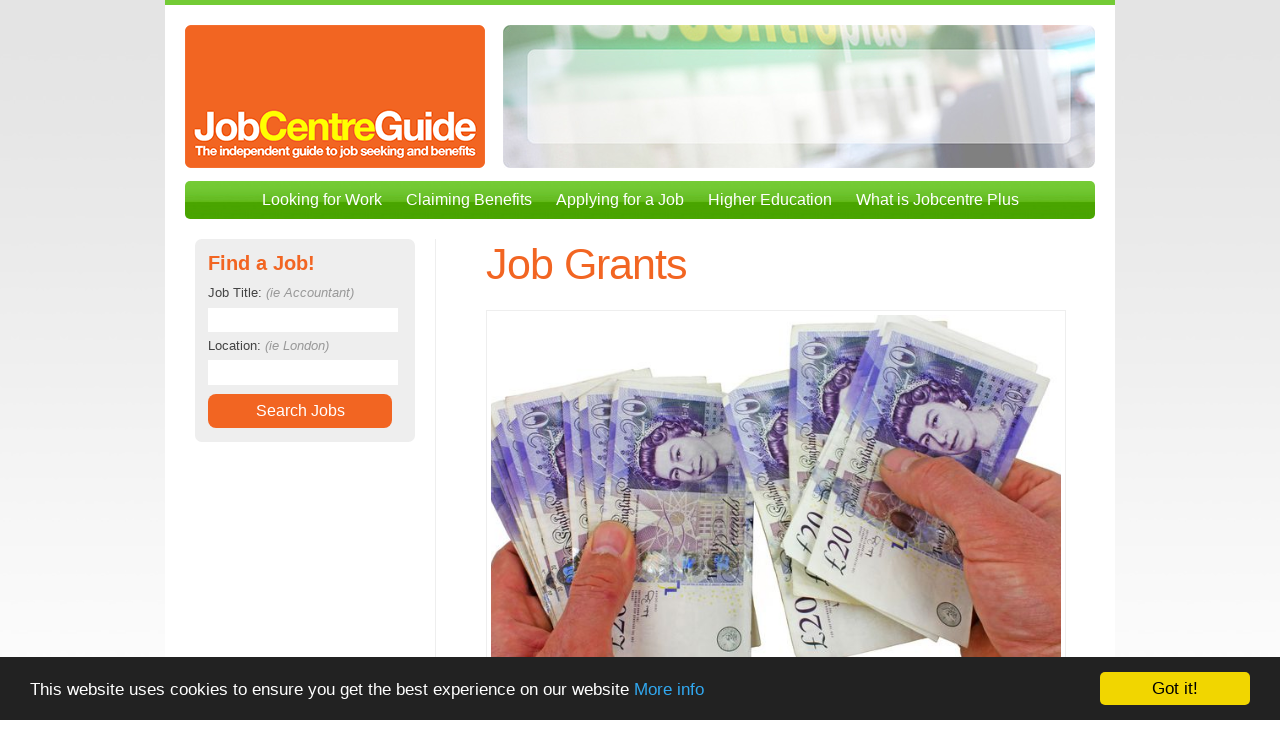

--- FILE ---
content_type: text/html; charset=utf-8
request_url: https://www.jobcentreguide.org/claiming-benefits/38/job-grants
body_size: 4618
content:
<!DOCTYPE html PUBLIC "-//W3C//DTD XHTML 1.0 Strict//EN" "http://www.w3.org/TR/xhtml1/DTD/xhtml1-strict.dtd">
<html xmlns="http://www.w3.org/1999/xhtml" xml:lang="en" lang="en">
<head>
	<title>Job Grants</title>
	<meta http-equiv="Content-type" content="text/html; charset=utf-8" />
	<meta name="description" content="The many forms of financial support and income protection that are offered in the United Kingdom are intended to preserve the dignity and basic rights of citizens. Ultimately, though, the intention of the system is always to provide temporary su..." />
	<meta name="keywords" content="job, grants, many, forms, financial, support, income, protection, that, offered, united, kingdom, intended, preserve, dignity, basic" />
	<meta name="viewport" content="width=device-width, initial-scale=1.0" />
	<script type="text/javascript" src="/files/php/comboJS.php"></script>
	<link rel="stylesheet" href="/files/php/comboCSS.php" type="text/css" />
	<link rel="shortcut icon" href="/files/template/favicon.ico" />
	<link rel="apple-touch-icon" href="/files/template/apple-touch-icon.png" />
	<link rel="canonical" href="https://www.jobcentreguide.org/claiming-benefits/38/job-grants" />
	<link rel="alternate" type="application/rss+xml" title="The latest news and updates from Job Centre Guide" href="https://www.jobcentreguide.org/files/feeds/rss.php" />
	<link rel="image_src" href="https://www.jobcentreguide.org/files/pages/1/38t.jpg" />
	<meta property="og:title" content="Job Grants" />
	<meta property="og:description" content="The many forms of financial support and income protection that are offered in the United Kingdom are intended to preserve the dignity and basic rights of citizens. Ultimately, though, the intention of the system is always to provide temporary su..." />
	<meta property="og:url" content="https://www.jobcentreguide.org/claiming-benefits/38/job-grants" />
	<meta property="og:image" content="https://www.jobcentreguide.org/files/pages/1/38t.jpg" />
	<meta property="og:site_name" content="Job Centre Guide" />
	<!-- Begin Cookie Consent plugin by Silktide - http://silktide.com/cookieconsent -->
	<script type="text/javascript">
    	window.cookieconsent_options = {"message":"This website uses cookies to ensure you get the best experience on our website","dismiss":"Got it!","learnMore":"More info","link":"http://www.jobcentreguide.org/site/49/job-centre-guide-privacy-policy","theme":"dark-bottom"};
	</script>
	<script type="text/javascript" src="//cdnjs.cloudflare.com/ajax/libs/cookieconsent2/1.0.9/cookieconsent.min.js"></script>
	<!-- End Cookie Consent plugin -->
	<script async src="//pagead2.googlesyndication.com/pagead/js/adsbygoogle.js"></script>
	<script>
	  (adsbygoogle = window.adsbygoogle || []).push({
	    google_ad_client: "ca-pub-6141029900181367",
	    enable_page_level_ads: true
	  });
	</script>
	<link rel="apple-touch-icon" sizes="57x57" href="/apple-icon-57x57.png">
	<link rel="apple-touch-icon" sizes="60x60" href="/apple-icon-60x60.png">
	<link rel="apple-touch-icon" sizes="72x72" href="/apple-icon-72x72.png">
	<link rel="apple-touch-icon" sizes="76x76" href="/apple-icon-76x76.png">
	<link rel="apple-touch-icon" sizes="114x114" href="/apple-icon-114x114.png">
	<link rel="apple-touch-icon" sizes="120x120" href="/apple-icon-120x120.png">
	<link rel="apple-touch-icon" sizes="144x144" href="/apple-icon-144x144.png">
	<link rel="apple-touch-icon" sizes="152x152" href="/apple-icon-152x152.png">
	<link rel="apple-touch-icon" sizes="180x180" href="/apple-icon-180x180.png">
	<link rel="icon" type="image/png" sizes="192x192"  href="/android-icon-192x192.png">
	<link rel="icon" type="image/png" sizes="32x32" href="/favicon-32x32.png">
	<link rel="icon" type="image/png" sizes="96x96" href="/favicon-96x96.png">
	<link rel="icon" type="image/png" sizes="16x16" href="/favicon-16x16.png">
	<link rel="manifest" href="/manifest.json">
	<meta name="msapplication-TileColor" content="#ffffff">
	<meta name="msapplication-TileImage" content="/ms-icon-144x144.png">
	<meta name="theme-color" content="#ffffff">
</head>
<body>
<div id="page"><div id="pagePad">
<div id="searchForm">
</div>
<a href="/"><img src="/files/template/logo.gif" alt="logo" title="JobCentre Plus Guide" /></a>
<div id="menuBar">
<ul>
		<li><a href="/looking-for-work"><span>Looking for Work</span></a></li>
		<li class="active"><a href="/claiming-benefits"><span>Claiming Benefits</span></a></li>
		<li><a href="/applying-for-a-job"><span>Applying for a Job</span></a></li>
		<li><a href="/higher-education"><span>Higher Education</span></a></li>
		<li><a href="/about/6/about-jobcentre-plus"><span>What is Jobcentre Plus</span></a></li>
</ul>
</div>
	<!--<div id="leftBar" style="float:left;width:160px;margin-left:30px; background:#ddd;">-->
	<div id="leftBar" style="float:left;width:220px;margin-left:10px;">
		<div id="searchBox">
		<form action="/job-search" method="get">
			<strong>Find a Job!</strong>
			<label for="searchq">Job Title: <em>(ie Accountant)</em></label>
			<input type="text" name="q" id="searchq" value="" />
			<label for="searchl">Location: <em>(ie London)</em></label>
			<input type="text" name="l" id="searchl" value="" />
			<input type="submit" value="Search Jobs" />
		</form>
		</div>
		<div id="asn1">
	<script async src="//pagead2.googlesyndication.com/pagead/js/adsbygoogle.js"></script>
<!-- jcg.org -->
<ins class="adsbygoogle"
     style="display:block"
     data-ad-client="ca-pub-6141029900181367"
     data-ad-slot="1351389132"
     data-ad-format="auto"></ins>
<script>
(adsbygoogle = window.adsbygoogle || []).push({});
</script>
			</div>
<p style="padding-top:10px;"><a href="https://twitter.com/jobcentreguide" target="_blank"><img src="/files/template/twitter.png" alt="icon" title="Follow us on Twitter" /></a></p>		
	</div>
	<div id="rsmPageContent" style="float:left;width:580px;">
<!-- content starts here -->
<!-- google_ad_section_start -->
<h1>Job Grants</h1>
<!-- AddThis Button BEGIN -->
<div class="addthis_toolbox addthis_default_style " style="margin:10px 0px;">
<a class="addthis_button_facebook_like" fb:like:layout="button_count"></a>
<a class="addthis_button_tweet"></a>
<a class="addthis_counter addthis_pill_style"></a>
</div>
<script type="text/javascript" src="http://s7.addthis.com/js/250/addthis_widget.js#pubid=xa-5031650a31d7e0f2"></script>
<!-- AddThis Button END -->
<span class="inlineImage"><span class="inlineImagePad"><span class="inlineImageSized" style="background-image:url(/files/cms/1350828824-4736m.jpg);"></span></span></span>

<p>The many forms of financial support and income protection that are offered in the United Kingdom are intended to preserve the dignity and basic rights of citizens. Ultimately, though, the intention of the system is always to provide temporary support so that you can find an appropriate and profitable job.</p>

<p>To encourage this, and to smooth the transition from receiving benefits to being employed,  there is a one-off, tax-free grant called the Job Grant. This is awarded to people who are moving into employment, or whose employment status will change in a way that will disqualify them from benefits. The grant also applies to situations where your partner's changing work situation will affect your benefits.</p>

<p>Whether you'll need money to refresh your wardrobe so that it's more appropriate to your new position, carry you through the gap to a monthly income, or any other changes in your cost of living that'll probably be part of the change in lifestyle – if you meet the criteria, you should receive a Job Grant.</p>

<h2>Qualifying for a job grant</h2>

<p>Since the grant is to compensate for the loss of a benefit, the first criterion is that you need to have been receiving one. Benefits which qualify include the Employment and Support Allowance, Jobseeker's Allowance, Income Support, Incapacity Benefit, and Severe Disablement Allowance. If you receive a Jobcentre Plus or New Deal Allowance based on any of these benefits, or an Employment Zone payment that's based on a Jobseeker's Allowance; you also qualify.</p>

<p>Importantly, you need to have been receiving one of these qualifying benefits for at least 26 weeks immediately prior to entering your new job. Any period of time where you weren't eligible for one of these benefits for any reason won't be counted towards that 26 week qualifying period. You're obligated to inform Jobcntre Plus of your changed status within 21 days of starting work.</p>

<p>You should also be aware that if you've been signing as unemployed, or sending in medical evidence, only to receive your National Insurance contributions, you won't get a Job Grant.</p>

<p>Other important criteria for eligibility concern the nature of the the job you're taking on. Since it needs to change your benefit status, it needs to be work of at least 16 hours a week. This could also be a permanent increase in your shift allocations rather than a new job. Equally, if your partner starts to work at least 24 hours a week, your benefits would also stop – so you'd qualify for the Job Grant. The grant would also apply if you or your partner took on another job that would combine with the existing one to disqualify you from your benefits. This doesn't apply to temporary changes in status. The changed work status must be expected to last for at least 5 weeks.</p>

<p>A Job Grant is an entirely discretionary payment – meaning that you aren't automatically entitled to it if you meet the qualification requirements. Unlike most other benefits, payments and grants, this means that you have very little leave to appeal if your application is rejected. The decision is made at Jobcentre Plus level, and your only possible route to remedying a decision that's gone against you is to make a written request to Jobcentre Plus to reconsider the decision. This is not a hopeless cause, as they would most likely follow a standardised “best practice” approach and ensure that it's a different person who reviews the reasons given for refusing your claim.</p>

<h2>Financial considerations</h2>

<p>The value of a Job Grant is dependant on your personal situation. Single people and couples without children can receive £100, while lone parents and couples with children can be awarded £250.</p>

<p>If you do qualify for a Job Grant, you'll be awarded it automatically at the time your benefit claim gets closed. It'll be paid to you in exactly the same way that your benefits were normally paid to you.</p>

<p>As we've mentioned previously, Job Grants are tax-free discretionary grants, so when you receive one it won't have any impact on tax credits or other specific benefits that relate to that. You probably also immediately qualify for the Extended Council Tax Benefit and the Extended Housing Benefit. These would give you 4 weeks of help with paying your council tax and rent respectively.</p>

<p>If your new work situation hasn't significantly improved your financial situation, you may still qualify for continued support with these aspects in the form of an in-work Council Tax Benefit and an in-work  Housing Benefit. You won't even need to file a new claim; your situation will automatically be assessed at the end of the 4 weeks.</p>
<!-- AddThis Button BEGIN -->
<div class="addthis_toolbox addthis_default_style " style="margin:15px 0px;">
<a class="addthis_button_facebook_like" fb:like:layout="button_count"></a>
<a class="addthis_button_tweet"></a>
<a class="addthis_counter addthis_pill_style"></a>
</div>
<script type="text/javascript" src="http://s7.addthis.com/js/250/addthis_widget.js#pubid=xa-5031650a31d7e0f2"></script>
<!-- AddThis Button END -->

<!-- content ends here -->
<!-- google_ad_section_end -->
	<br />
	<script async src="//pagead2.googlesyndication.com/pagead/js/adsbygoogle.js"></script>
<!-- jcg.org -->
<ins class="adsbygoogle"
     style="display:block"
     data-ad-client="ca-pub-6141029900181367"
     data-ad-slot="1351389132"
     data-ad-format="auto"></ins>
<script>
(adsbygoogle = window.adsbygoogle || []).push({});
</script>
		<a rel="nofollow" href="http://www.indeed.co.uk/hire?indpubnum=8260911990675783"><img src="/files/indeed/B-728x90Publishers.gif" style="margin-top:20px;width:100%;max-width:728px;" /></a>
</div><!-- end of the page content -->
<div id="footer">
&copy; 2026 <a href="/about/52/about-job-centre-guide">Job Centre Guide</a>. All Rights Reserved.
<a href="/site/49/job-centre-guide-privacy-policy">Privacy &amp; Cookie Policy</a><br />
The Job Centre Guide is an independent website and not connected to The Department for Work and Pensions.
</div>
</div></div>
<script>
  (function(i,s,o,g,r,a,m){i['GoogleAnalyticsObject']=r;i[r]=i[r]||function(){
  (i[r].q=i[r].q||[]).push(arguments)},i[r].l=1*new Date();a=s.createElement(o),
  m=s.getElementsByTagName(o)[0];a.async=1;a.src=g;m.parentNode.insertBefore(a,m)
  })(window,document,'script','//www.google-analytics.com/analytics.js','ga');
  ga('create', 'UA-50708314-1', 'jobcentreguide.org');
  ga('send', 'pageview');
</script>
</body>
</html>
<!-- complete: 0.0016 seconds -->


--- FILE ---
content_type: text/html; charset=utf-8
request_url: https://www.google.com/recaptcha/api2/aframe
body_size: 267
content:
<!DOCTYPE HTML><html><head><meta http-equiv="content-type" content="text/html; charset=UTF-8"></head><body><script nonce="WpbovcRYNbwfBBPSPdkU3w">/** Anti-fraud and anti-abuse applications only. See google.com/recaptcha */ try{var clients={'sodar':'https://pagead2.googlesyndication.com/pagead/sodar?'};window.addEventListener("message",function(a){try{if(a.source===window.parent){var b=JSON.parse(a.data);var c=clients[b['id']];if(c){var d=document.createElement('img');d.src=c+b['params']+'&rc='+(localStorage.getItem("rc::a")?sessionStorage.getItem("rc::b"):"");window.document.body.appendChild(d);sessionStorage.setItem("rc::e",parseInt(sessionStorage.getItem("rc::e")||0)+1);localStorage.setItem("rc::h",'1768799786094');}}}catch(b){}});window.parent.postMessage("_grecaptcha_ready", "*");}catch(b){}</script></body></html>

--- FILE ---
content_type: text/css;charset=UTF-8
request_url: https://www.jobcentreguide.org/files/php/comboCSS.php
body_size: 2590
content:
/*------------------------------------------*/
/* default styles */
/*------------------------------------------*/

body { background:#fff; margin:0px; padding:0px; font-family:arial,verdana,helvetica,sans-serif; font-size:10pt; -webkit-text-size-adjust: none; background:#fff url('/files/template/background.jpg') top repeat-x; }
img { border:0px; }
fieldset { border:0px; padding:0px; margin:0px; }
input, select { vertical-align:middle; outline:none; font-family:arial,verdana,helvetica,sans-serif; font-size:10pt; }
textarea, input, select { font-family:arial,verdana,helvetica,sans-serif; outline:none; font-family:arial,verdana,helvetica,sans-serif; font-size:10pt; }
hr { border:0px; border-top:1px solid #ddd; margin:20px 0px; }
.maximiser { clear:both; height:1px; overflow:hidden; }
a { color:#448ccb; text-decoration:none; }
a:hover { color:red; text-decoration:underline; }


/*------------------------------------------*/
/* layout styles
/*------------------------------------------*/

div#page { width:950px; margin:auto; background:#fff; border-top:5px solid #73cb35; }
div#pagePad { padding:20px; }
div#menuBar { clear:both; height:38px; margin:10px 0px 20px; text-align:center; overflow:hidden; background:#73cb35 url('/files/template/menuBar.jpg') left center; -webkit-border-radius: 5px; -moz-border-radius: 5px; border-radius: 5px; }
div#menuBar ul { margin:0px; padding:0px; text-align:center; }
div#menuBar ul li { list-style:none; margin:0px; padding:0px; display:inline-block; }
div#menuBar ul li a { display:block; padding:10px 10px 0px; font-size:12pt; color:#fff; }

div#footer { clear:both; text-align:center; border-top:1px solid #eee; padding:20px 0px; font-size:9pt; }

/*------------------------------------------*/
/* RiCE content styles */
/*------------------------------------------*/

div#rsmPageContent { /*page content*/ font-size:10.5pt; line-height:150%; color:#444; background:#fff; padding:0px 0px 25px; margin:0px 0px 0px 20px; border-left:1px solid #eee; padding-left:50px; text-align:left; }
div#rsmPageContent blockquote { margin:20px 0px; padding:0px; font-style:italic; }
div#rsmPageContent h1 { color:#f26522; font-family:arial,verdana,sans-serif; font-weight:normal; font-size:32pt; letter-spacing:-1px; font-style:normal; font-variant: normal; line-height:120%; margin:0px 0px 20px 0px; }
div#rsmPageContent h2 { color:#f26522; font-family:arial,verdana,sans-serif; font-weight:normal; font-style:normal; font-variant: normal; font-size:22pt; line-height:130%; margin:30px 0px 10px 0px; }
div#rsmPageContent h3 { color:#f26522; font-family:arial,verdana,sans-serif; font-weight:normal; font-style:normal; font-variant: normal; font-size:12pt; line-height:130%; margin:30px 0px 10px 0px; }
div#rsmPageContent p { margin:0px 0px 20px; padding:5px 0px 0px;  }
div#rsmPageContent a { color:#336699; text-decoration:none; }
div#rsmPageContent a:hover { color:red; text-decoration:underline; }
/*div#rsmPageContent a:visited { color:purple; }*/
div#rsmPageContent hr { height:0px; border:0px; border-top:1px solid #eee;  }
div#rsmPageContent ul { list-style:none; margin:20px 10px; padding:0px;  }
div#rsmPageContent ul li { margin:6px 0px; padding:0px 12px; background:transparent url('/files/template/bulletArrow.gif'); background-position:left 5px; background-repeat:no-repeat; }

.rsmPageDate { display:block; display:none; font-size:9pt; padding:0px 0px 10px 0px; margin:0px; color:#888; }
.rsmInlineIcon { border:0px; }
.rsmYouTubeVideo, .rsmVimeoVideo { margin-bottom:20px; background:#eee; padding:5px; line-height:100%; overflow:hidden; clear:both; text-align:center; }
.rsmYouTubeVideo em,  .rsmVimeoVideo em { display:none; }
.rsmHighlight { background:#fff384; }
.rsmSmallText { font-size:85%; }
.rsmStrike { text-decoration:line-through; }
.rsmUnderline { text-decoration:underline; }
.rsmBlockQuoteBox1 { display:block; margin:15px 0px 15px 15px; background:transparent url('/files/template/quoteOpening.gif'); background-repeat:no-repeat; background-position:top left; }
.rsmBlockQuoteBox2 { display:block; background: transparent url('/files/template/quoteClosing.gif'); background-repeat:no-repeat; background-position:bottom right; }
.rsmBlockQuotePadding { display:block; padding:0px 30px 0px 30px; }
.rsmBreakoutBox1 { display:block; float:right; width:250px; font-size:12pt; margin:15px 0px 15px 15px; line-height:130%; background:#fff url('/files/template/quoteOpening.gif'); background-repeat:no-repeat; background-position:top left; color:#999; font-style:italic; }
.rsmBreakoutBox2 { display:block; width:250px; background: transparent url('/files/template/quoteClosing.gif'); background-repeat:no-repeat; background-position:bottom right; }
.rsmBreakoutPadding { display:block; padding:10px 30px 5px 30px; }

.inlineImage { display:block; border:1px solid #eee; margin:10px 0px 20px 0px; font-size:8.5pt; line-height:0%; text-align:center; }
.inlineImagePad { display:block; padding:4px; overflow:hidden; }
.inlineImageImg { width:570px;  }
.inlineImageLeft { display:block; float:left; width:211px; border:1px solid #eee; margin:0px 15px 10px 0px; font-size:8.5pt; line-height:0%; text-align:center; }
.inlineImageRight { display:block; float:right; width:211px; border:1px solid #eee; margin:0px 0px 10px 15px; font-size:8.5pt; line-height:0%; text-align:center; }
.inlineImageCenter { display:block; clear:both; padding:10px 0px; text-align:center; }
.inlineImageCenter img { vertical-align:middle; }
.inlineCaption { display:block; text-align:center; line-height:150%; }

.inlineImageSized { display:block; margin:0; line-height:0; padding:60% 0 0 0; background-color:#eeeeee; background-size:cover; background-repeat:no-repeat; background-position:center; }


/*------------------------------------------*/
/* RiCE search results page styles */
/*------------------------------------------*/

.rsmSearchSummary { display:block; font-size:9pt; margin-top:4px; color:#999; }
.rsmSearchTable { width:100%; font-size:10pt; margin-bottom:20px; }
.rsmSearchTable img { width:70px; border:1px solid #eee; }
.rsmSearchTable tr td { vertical-align:top; padding:12px 0px; border-bottom:1px solid #eee; }
.rsmSearchTable tr td a { font-size:11pt; }
.rsmSearchThumb { width:90px; }
.rsmSearchDate { color:#999; font-size:8pt; margin-right:10px; }
.rsmSearchURL { color:green; font-size:8pt; }


/*------------------------------------------*/
/* RiCE section list page styles */
/*------------------------------------------*/

div#rsmSectionList {  }
div#rsmSectionList a { color:#f26522; }
div#rsmSectionList a:hover { }
div#rsmSectionList h2 { padding:0px; margin:0px 0px 5px; font-size:14pt; font-weight:normal; }
.rsmSectionTable { width:100%; font-size:10.5pt; margin-bottom:20px; border-top:1px solid #eee; }
.rsmSectionTable img { width:125px; border:8px solid #eee; }
.rsmSectionTable tr td { vertical-align:top; border-bottom:1px solid #eee; }
.rsmSectionThumb { padding:12px 0px; width:160px; line-height:100%; }
.rsmSectionDesc { padding:20px 0px 12px; }
.rsmSectionDate { color:#999; font-size:8pt; }


/*------------------------------------------*/
/* RiCE pagination styles */
/*------------------------------------------*/

div#rsmSearchPaging { margin:10px 0px; font-size:9pt; color:#999; }
div#rsmSearchPaging ul { list-style:none; color:#bc244e; font-size:10pt; margin:10px 0px 0px 0px; padding:0px; }
div#rsmSearchPaging ul li { display:inline; border:1px solid #eee; margin:0px 1px; padding:4px 0px; background:transparent url(''); }
div#rsmSearchPaging ul li span { padding:5px; }
div#rsmSearchPaging ul li span:hover { background:#336699; color:#fff; }
div#rsmSearchPaging ul li a { text-decoration:none; }
div#rsmSearchPaging ul li a:hover { text-decoration:none; background:#336699; color:#fff; }


/*------------------------------------------*/
/* RiCE gallery styles */
/*------------------------------------------*/

.rsmGallerySearchKeywords { border:1px solid #ccc; font-size:10pt; padding:3px; width:300px; }
div#rsmGallery { margin:10px 0px; }
div#rsmGallery div { width:156px; height:156px; background:#eee; margin:0px 5px 5px 0px; float:left; }
div#rsmGallery div img { width:130px; height:130px; background:#eee; margin:12px; }
.rsmGalleryList { float:left; width:305px; margin:0px 0px 20px 0px; padding:0px; list-style:none; font-size:9pt; }
.rsmGalleryList li { margin:0px 0px 0px 5px; padding:3px 0px 3px 8px; width:280px; background: transparent url("/files/template/greenArrow.gif"); background-repeat:no-repeat; background-position:left center; }
.rsmGalleryListPermission { font-size:8pt; color:#999; }


/*------------------------------------------*/
/* Search Form */
/*------------------------------------------*/

div#searchForm { width:592px; height:143px; overflow:hidden; float:right; background:url('/files/template/searchForm.jpg'); }
#rsmSSForm { width:592px; padding:40px 0px 0px 0px; text-align:center; font-size:9pt; }
#rsmSSSearch { margin-top:12px; width:450px; font-size:15pt; border:1px solid #ccc; padding:8px 12px; -webkit-border-radius: 15px; -moz-border-radius: 15px; border-radius: 15px; background: #fff url('/files/template/searchField.gif') right center no-repeat; }

div#searchForm div { width:592px; padding:40px 0px 0px 0px; text-align:center; font-size:9pt; }
.gsCX { margin-top:12px; width:450px; font-size:15pt; border:1px solid #ccc; padding:8px 12px; -webkit-border-radius: 15px; -moz-border-radius: 15px; border-radius: 15px; background: #fff url('/files/template/searchField.gif') right center no-repeat; }


div#searchResultJobs { }
div#searchResultJobs a { color:#f26522 !important; }
div#searchResultJobs a:hover { color:#336699 !important; }
div#searchResultJobs p { padding:1em 0 0.5em 0 !important; margin:1em 0 !important; border-top:1px solid #ddd; line-height:1.5em; }
div#searchResultJobs p cite { display:block; color:#f26522; text-decoration:none; cursor:pointer; font-style:normal; font-weight:bold; }
div#searchResultJobs p cite:hover { color:#336699; text-decoration:underline; }
div#searchResultJobs p time { display:block; color:#999; font-style:normal; font-size:0.8em; }

span#indeed_at { float:right; }
form#jobSearchPaging { padding-bottom:2em; }
form#jobSearchPaging input { padding:0.35em 1em; font-size:1.5em; border:0; -webkit-border-radius:0.5em; -moz-border-radius:0.5em; border-radius:0.5em; background:#f26522; color:#fff; cursor:pointer; }
form#jobSearchPaging input:hover { background:#7ebb54; }

div#searchBox { border:0; -webkit-border-radius:0.5em; -moz-border-radius:0.5em; border-radius:0.5em; background:#eee; margin-bottom:3em; }
div#searchBox strong { display:block; font-size:1.5em; margin-bottom:0.5em; color:#f26522; }
div#searchBox form { padding:1em; color:#444; }
div#searchBox label { display:block; margin:0.4em 0 0.1em; }
div#searchBox label em { color:#999; }
div#searchBox form input[type="text"] { color:green; width:95%; margin-top:0.4em; border:0; font-size:1.2em; padding:0.2em 0.2em; }
div#searchBox form input[type="submit"] { color:#fff; background:#f26522; cursor:pointer; width:95%; -webkit-border-radius:0.5em; -moz-border-radius:0.5em; border-radius:0.5em; margin-top:0.6em; border:0; font-size:1.2em; padding:0.5em; }
div#searchBox form input[type="submit"]:hover { color:yellow; }

div#asn1 { width:160px;margin-left:20px; }


div.emailSubscription { background:#efefef; padding:1em; margin:2em 0 1em 0; border-radius:0.5em; }
div.emailSubscription h2 { margin:0 !important; padding:0 !important; font-weight:bold !important; }
div.emailSubscription p { margin:0 !important; padding:0.5em 0 !important; }
form#emailSubscription { padding:0; margin:0; }
form#emailSubscription input { padding:0.35em 0.5em; font-size:1.25em; width:250px; max-width:95%; margin:5px 5px 5px 0; background:#fff !important; border:1px solid #ccc !important; border-radius:0.5em; color:#555 !important; vertical-align:middle; }
form#emailSubscription button { padding:0.35em 0.5em;font-size:1.25em; border-radius:0.25em; margin:5px 5px 5px 0;  border:0; background:#7ebb54; color:#fff; cursor:pointer;  vertical-align:middle; }
form#emailSubscription button:hover { background:#f26522; }
form#emailSubscription img { vertical-align:middle; display:none; }


/*------------------------------------------*/
/* Responsive Styles */
/*------------------------------------------*/

@media screen and (max-width:1000px) {
	div#page { width:auto; margin:auto 1em; background:#fff; border-top:5px solid #73cb35; }
	div#searchForm { display:none; }
}


@media screen and (max-width:940px) {
	div#leftBar { float:none !important; margin:0 !important; padding:0 0 10px 0 !important; width:auto !important; }
	div#rsmPageContent { padding:0px 0px 25px 0px; margin:0px; border:0; text-align:left; width:100% !important; float:none !important; }
	.inlineImageImg { width:100%; height:auto; }
	div#menuBar { clear:both; height:auto; margin:10px 0px 10px !important; text-align:center; overflow:hidden; background:#73cb35; -webkit-border-radius:0; -moz-border-radius:0; border-radius:0; }
	div#menuBar ul { margin:0px; padding:0px; text-align:center; }
	div#menuBar ul li { list-style:none; margin:0px; padding:0px; display:inline-block; width:100%; border-bottom:1px solid #fff; }
	div#menuBar ul li a { display:block; padding:10px 10px 10px; width:100%; font-size:12pt; color:#fff; }
	div#menuBar ul li a:hover { text-decoration:none; background:#f26522; }
	div#searchBox { margin-bottom:1em !important; }
	div#asn1 { width:auto; max-height:320px; margin:0px; }
}


@media screen and (max-width:1000px) {

}

@media screen and (max-width:650px) {
	form#emailSubscription input { width:99%; }
}


--- FILE ---
content_type: text/plain
request_url: https://www.google-analytics.com/j/collect?v=1&_v=j102&a=400981123&t=pageview&_s=1&dl=https%3A%2F%2Fwww.jobcentreguide.org%2Fclaiming-benefits%2F38%2Fjob-grants&ul=en-us%40posix&dt=Job%20Grants&sr=1280x720&vp=1280x720&_u=IEBAAAABAAAAACAAI~&jid=530959234&gjid=1662739414&cid=298202880.1768799785&tid=UA-50708314-1&_gid=1207044937.1768799785&_r=1&_slc=1&z=761592597
body_size: -452
content:
2,cG-M78XRKHYSR